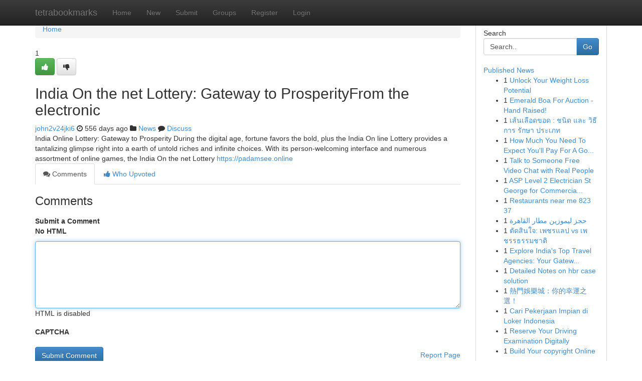

--- FILE ---
content_type: text/html; charset=UTF-8
request_url: https://tetrabookmarks.com/story17443880/india-on-the-net-lottery-gateway-to-prosperityfrom-the-electronic
body_size: 5166
content:
<!DOCTYPE html>
<html class="no-js" dir="ltr" xmlns="http://www.w3.org/1999/xhtml" xml:lang="en" lang="en"><head>

<meta http-equiv="Pragma" content="no-cache" />
<meta http-equiv="expires" content="0" />
<meta http-equiv="Content-Type" content="text/html; charset=UTF-8" />	
<title>India On the net Lottery: Gateway to ProsperityFrom the electronic</title>
<link rel="alternate" type="application/rss+xml" title="tetrabookmarks.com &raquo; Feeds 1" href="/rssfeeds.php?p=1" />
<link rel="alternate" type="application/rss+xml" title="tetrabookmarks.com &raquo; Feeds 2" href="/rssfeeds.php?p=2" />
<link rel="alternate" type="application/rss+xml" title="tetrabookmarks.com &raquo; Feeds 3" href="/rssfeeds.php?p=3" />
<link rel="alternate" type="application/rss+xml" title="tetrabookmarks.com &raquo; Feeds 4" href="/rssfeeds.php?p=4" />
<link rel="alternate" type="application/rss+xml" title="tetrabookmarks.com &raquo; Feeds 5" href="/rssfeeds.php?p=5" />
<link rel="alternate" type="application/rss+xml" title="tetrabookmarks.com &raquo; Feeds 6" href="/rssfeeds.php?p=6" />
<link rel="alternate" type="application/rss+xml" title="tetrabookmarks.com &raquo; Feeds 7" href="/rssfeeds.php?p=7" />
<link rel="alternate" type="application/rss+xml" title="tetrabookmarks.com &raquo; Feeds 8" href="/rssfeeds.php?p=8" />
<link rel="alternate" type="application/rss+xml" title="tetrabookmarks.com &raquo; Feeds 9" href="/rssfeeds.php?p=9" />
<link rel="alternate" type="application/rss+xml" title="tetrabookmarks.com &raquo; Feeds 10" href="/rssfeeds.php?p=10" />
<meta name="google-site-verification" content="m5VOPfs2gQQcZXCcEfUKlnQfx72o45pLcOl4sIFzzMQ" /><meta name="Language" content="en-us" />
<meta name="viewport" content="width=device-width, initial-scale=1.0">
<meta name="generator" content="Kliqqi" />

          <link rel="stylesheet" type="text/css" href="//netdna.bootstrapcdn.com/bootstrap/3.2.0/css/bootstrap.min.css">
             <link rel="stylesheet" type="text/css" href="https://cdnjs.cloudflare.com/ajax/libs/twitter-bootstrap/3.2.0/css/bootstrap-theme.css">
                <link rel="stylesheet" type="text/css" href="https://cdnjs.cloudflare.com/ajax/libs/font-awesome/4.1.0/css/font-awesome.min.css">
<link rel="stylesheet" type="text/css" href="/templates/bootstrap/css/style.css" media="screen" />

                         <script type="text/javascript" src="https://cdnjs.cloudflare.com/ajax/libs/modernizr/2.6.1/modernizr.min.js"></script>
<script type="text/javascript" src="https://cdnjs.cloudflare.com/ajax/libs/jquery/1.7.2/jquery.min.js"></script>
<style></style>
<link rel="alternate" type="application/rss+xml" title="RSS 2.0" href="/rss"/>
<link rel="icon" href="/favicon.ico" type="image/x-icon"/>
</head>

<body dir="ltr">

<header role="banner" class="navbar navbar-inverse navbar-fixed-top custom_header">
<div class="container">
<div class="navbar-header">
<button data-target=".bs-navbar-collapse" data-toggle="collapse" type="button" class="navbar-toggle">
    <span class="sr-only">Toggle navigation</span>
    <span class="fa fa-ellipsis-v" style="color:white"></span>
</button>
<a class="navbar-brand" href="/">tetrabookmarks</a>	
</div>
<span style="display: none;"><a href="/forum">forum</a></span>
<nav role="navigation" class="collapse navbar-collapse bs-navbar-collapse">
<ul class="nav navbar-nav">
<li ><a href="/">Home</a></li>
<li ><a href="/new">New</a></li>
<li ><a href="/submit">Submit</a></li>
                    
<li ><a href="/groups"><span>Groups</span></a></li>
<li ><a href="/register"><span>Register</span></a></li>
<li ><a data-toggle="modal" href="#loginModal">Login</a></li>
</ul>
	

</nav>
</div>
</header>
<!-- START CATEGORIES -->
<div class="subnav" id="categories">
<div class="container">
<ul class="nav nav-pills"><li class="category_item"><a  href="/">Home</a></li></ul>
</div>
</div>
<!-- END CATEGORIES -->
	
<div class="container">
	<section id="maincontent"><div class="row"><div class="col-md-9">

<ul class="breadcrumb">
	<li><a href="/">Home</a></li>
</ul>

<div itemscope itemtype="http://schema.org/Article" class="stories" id="xnews-17443880" >


<div class="story_data">
<div class="votebox votebox-published">

<div itemprop="aggregateRating" itemscope itemtype="http://schema.org/AggregateRating" class="vote">
	<div itemprop="ratingCount" class="votenumber">1</div>
<div id="xvote-3" class="votebutton">
<!-- Already Voted -->
<a class="btn btn-default btn-success linkVote_3" href="/login" title=""><i class="fa fa-white fa-thumbs-up"></i></a>
<!-- Bury It -->
<a class="btn btn-default linkVote_3" href="/login"  title="" ><i class="fa fa-thumbs-down"></i></a>


</div>
</div>
</div>
<div class="title" id="title-3">
<span itemprop="name">

<h2 id="list_title"><span>India On the net Lottery: Gateway to ProsperityFrom the electronic</span></h2></span>	
<span class="subtext">

<span itemprop="author" itemscope itemtype="http://schema.org/Person">
<span itemprop="name">
<a href="/user/john2v24jki6" rel="nofollow">john2v24jki6</a> 
</span></span>
<i class="fa fa-clock-o"></i>
<span itemprop="datePublished">  556 days ago</span>

<script>
$(document).ready(function(){
    $("#list_title span").click(function(){
		window.open($("#siteurl").attr('href'), '', '');
    });
});
</script>

<i class="fa fa-folder"></i> 
<a href="/groups">News</a>

<span id="ls_comments_url-3">
	<i class="fa fa-comment"></i> <span id="linksummaryDiscuss"><a href="#discuss" class="comments">Discuss</a>&nbsp;</span>
</span> 





</div>
</div>
<span itemprop="articleBody">
<div class="storycontent">
	
<div class="news-body-text" id="ls_contents-3" dir="ltr">
India Online Lottery: Gateway to Prosperity During the digital age, fortune favors the bold, plus the India On line Lottery provides a tantalizing glimpse right into a earth of untold riches and infinite choices. With its person-welcoming interface and numerous assortment of online games, the India On the net Lottery <a id="siteurl" target="_blank" href="https://padamsee.online">https://padamsee.online</a><div class="clearboth"></div> 
</div>
</div><!-- /.storycontent -->
</span>
</div>

<ul class="nav nav-tabs" id="storytabs">
	<li class="active"><a data-toggle="tab" href="#comments"><i class="fa fa-comments"></i> Comments</a></li>
	<li><a data-toggle="tab" href="#who_voted"><i class="fa fa-thumbs-up"></i> Who Upvoted</a></li>
</ul>


<div id="tabbed" class="tab-content">

<div class="tab-pane fade active in" id="comments" >
<h3>Comments</h3>
<a name="comments" href="#comments"></a>
<ol class="media-list comment-list">

<a name="discuss"></a>
<form action="" method="post" id="thisform" name="mycomment_form">
<div class="form-horizontal">
<fieldset>
<div class="control-group">
<label for="fileInput" class="control-label">Submit a Comment</label>
<div class="controls">

<p class="help-inline"><strong>No HTML  </strong></p>
<textarea autofocus name="comment_content" id="comment_content" class="form-control comment-form" rows="6" /></textarea>
<p class="help-inline">HTML is disabled</p>
</div>
</div>


<script>
var ACPuzzleOptions = {
   theme :  "white",
   lang :  "en"
};
</script>

<div class="control-group">
	<label for="input01" class="control-label">CAPTCHA</label>
	<div class="controls">
	<div id="solvemedia_display">
	<script type="text/javascript" src="https://api.solvemedia.com/papi/challenge.script?k=1G9ho6tcbpytfUxJ0SlrSNt0MjjOB0l2"></script>

	<noscript>
	<iframe src="http://api.solvemedia.com/papi/challenge.noscript?k=1G9ho6tcbpytfUxJ0SlrSNt0MjjOB0l2" height="300" width="500" frameborder="0"></iframe><br/>
	<textarea name="adcopy_challenge" rows="3" cols="40"></textarea>
	<input type="hidden" name="adcopy_response" value="manual_challenge"/>
	</noscript>	
</div>
<br />
</div>
</div>

<div class="form-actions">
	<input type="hidden" name="process" value="newcomment" />
	<input type="hidden" name="randkey" value="75578554" />
	<input type="hidden" name="link_id" value="3" />
	<input type="hidden" name="user_id" value="2" />
	<input type="hidden" name="parrent_comment_id" value="0" />
	<input type="submit" name="submit" value="Submit Comment" class="btn btn-primary" />
	<a href="https://remove.backlinks.live" target="_blank" style="float:right; line-height: 32px;">Report Page</a>
</div>
</fieldset>
</div>
</form>
</ol>
</div>
	
<div class="tab-pane fade" id="who_voted">
<h3>Who Upvoted this Story</h3>
<div class="whovotedwrapper whoupvoted">
<ul>
<li>
<a href="/user/john2v24jki6" rel="nofollow" title="john2v24jki6" class="avatar-tooltip"><img src="/avatars/Avatar_100.png" alt="" align="top" title="" /></a>
</li>
</ul>
</div>
</div>
</div>
<!-- END CENTER CONTENT -->


</div>

<!-- START RIGHT COLUMN -->
<div class="col-md-3">
<div class="panel panel-default">
<div id="rightcol" class="panel-body">
<!-- START FIRST SIDEBAR -->

<!-- START SEARCH BOX -->
<script type="text/javascript">var some_search='Search..';</script>
<div class="search">
<div class="headline">
<div class="sectiontitle">Search</div>
</div>

<form action="/search" method="get" name="thisform-search" class="form-inline search-form" role="form" id="thisform-search" >

<div class="input-group">

<input type="text" class="form-control" tabindex="20" name="search" id="searchsite" value="Search.." onfocus="if(this.value == some_search) {this.value = '';}" onblur="if (this.value == '') {this.value = some_search;}"/>

<span class="input-group-btn">
<button type="submit" tabindex="21" class="btn btn-primary custom_nav_search_button" />Go</button>
</span>
</div>
</form>

<div style="clear:both;"></div>
<br />
</div>
<!-- END SEARCH BOX -->

<!-- START ABOUT BOX -->

	


<div class="headline">
<div class="sectiontitle"><a href="/">Published News</a></div>
</div>
<div class="boxcontent">
<ul class="sidebar-stories">

<li>
<span class="sidebar-vote-number">1</span>	<span class="sidebar-article"><a href="https://tetrabookmarks.com/story20869157/unlock-your-weight-loss-potential" class="sidebar-title">Unlock Your Weight Loss Potential </a></span>
</li>
<li>
<span class="sidebar-vote-number">1</span>	<span class="sidebar-article"><a href="https://tetrabookmarks.com/story20869156/emerald-boa-for-auction-hand-raised" class="sidebar-title">Emerald Boa For Auction - Hand Raised!</a></span>
</li>
<li>
<span class="sidebar-vote-number">1</span>	<span class="sidebar-article"><a href="https://tetrabookmarks.com/story20869155/เส-นเล-อดขอด-ชน-ด-และ-ว-ธ-การ-ร-กษา-ประเภท" class="sidebar-title">เส้นเลือดขอด : ชนิด และ วิธีการ รักษา ประเภท</a></span>
</li>
<li>
<span class="sidebar-vote-number">1</span>	<span class="sidebar-article"><a href="https://tetrabookmarks.com/story20869154/how-much-you-need-to-expect-you-ll-pay-for-a-good-local-hoarding-clean-out" class="sidebar-title">How Much You Need To Expect You&#039;ll Pay For A Go...</a></span>
</li>
<li>
<span class="sidebar-vote-number">1</span>	<span class="sidebar-article"><a href="https://tetrabookmarks.com/story20869153/talk-to-someone-free-video-chat-with-real-people" class="sidebar-title">Talk to Someone Free Video Chat with Real People </a></span>
</li>
<li>
<span class="sidebar-vote-number">1</span>	<span class="sidebar-article"><a href="https://tetrabookmarks.com/story20869152/asp-level-2-electrician-st-george-for-commercial-electrical-projects" class="sidebar-title">ASP Level 2 Electrician St George for Commercia...</a></span>
</li>
<li>
<span class="sidebar-vote-number">1</span>	<span class="sidebar-article"><a href="https://tetrabookmarks.com/story20869151/restaurants-near-me-823-37" class="sidebar-title">Restaurants near me​ 823 37</a></span>
</li>
<li>
<span class="sidebar-vote-number">1</span>	<span class="sidebar-article"><a href="https://tetrabookmarks.com/story20869150/حجز-ليموزين-مطار-القاهرة" class="sidebar-title">حجز ليموزين مطار القاهرة</a></span>
</li>
<li>
<span class="sidebar-vote-number">1</span>	<span class="sidebar-article"><a href="https://tetrabookmarks.com/story20869149/ต-ดส-นใจ-เพชรแลป-vs-เพชรรธรรมชาต" class="sidebar-title">ตัดสินใจ: เพชรแลป vs เพชรรธรรมชาติ</a></span>
</li>
<li>
<span class="sidebar-vote-number">1</span>	<span class="sidebar-article"><a href="https://tetrabookmarks.com/story20869148/explore-india-s-top-travel-agencies-your-gateway-to-global-escapes" class="sidebar-title">Explore India&#039;s Top Travel Agencies: Your Gatew...</a></span>
</li>
<li>
<span class="sidebar-vote-number">1</span>	<span class="sidebar-article"><a href="https://tetrabookmarks.com/story20869147/detailed-notes-on-hbr-case-solution" class="sidebar-title">Detailed Notes on hbr case solution</a></span>
</li>
<li>
<span class="sidebar-vote-number">1</span>	<span class="sidebar-article"><a href="https://tetrabookmarks.com/story20869146/熱門娛樂城-你的幸運之選" class="sidebar-title">熱門娛樂城：你的幸運之選！ </a></span>
</li>
<li>
<span class="sidebar-vote-number">1</span>	<span class="sidebar-article"><a href="https://tetrabookmarks.com/story20869145/cari-pekerjaan-impian-di-loker-indonesia" class="sidebar-title">Cari Pekerjaan Impian di Loker Indonesia </a></span>
</li>
<li>
<span class="sidebar-vote-number">1</span>	<span class="sidebar-article"><a href="https://tetrabookmarks.com/story20869144/reserve-your-driving-examination-digitally" class="sidebar-title">Reserve Your Driving Examination Digitally</a></span>
</li>
<li>
<span class="sidebar-vote-number">1</span>	<span class="sidebar-article"><a href="https://tetrabookmarks.com/story20869143/build-your-copyright-online" class="sidebar-title">Build Your copyright Online </a></span>
</li>

</ul>
</div>

<!-- END SECOND SIDEBAR -->
</div>
</div>
</div>
<!-- END RIGHT COLUMN -->
</div></section>
<hr>

<!--googleoff: all-->
<footer class="footer">
<div id="footer">
<span class="subtext"> Copyright &copy; 2025 | <a href="/search">Advanced Search</a> 
| <a href="/">Live</a>
| <a href="/">Tag Cloud</a>
| <a href="/">Top Users</a>
| Made with <a href="#" rel="nofollow" target="_blank">Kliqqi CMS</a> 
| <a href="/rssfeeds.php?p=1">All RSS Feeds</a> 
</span>
</div>
</footer>
<!--googleon: all-->


</div>
	
<!-- START UP/DOWN VOTING JAVASCRIPT -->
	
<script>
var my_base_url='http://tetrabookmarks.com';
var my_kliqqi_base='';
var anonymous_vote = false;
var Voting_Method = '1';
var KLIQQI_Visual_Vote_Cast = "Voted";
var KLIQQI_Visual_Vote_Report = "Buried";
var KLIQQI_Visual_Vote_For_It = "Vote";
var KLIQQI_Visual_Comment_ThankYou_Rating = "Thank you for rating this comment.";


</script>
<!-- END UP/DOWN VOTING JAVASCRIPT -->


<script type="text/javascript" src="https://cdnjs.cloudflare.com/ajax/libs/jqueryui/1.8.23/jquery-ui.min.js"></script>
<link href="https://cdnjs.cloudflare.com/ajax/libs/jqueryui/1.8.23/themes/base/jquery-ui.css" media="all" rel="stylesheet" type="text/css" />




             <script type="text/javascript" src="https://cdnjs.cloudflare.com/ajax/libs/twitter-bootstrap/3.2.0/js/bootstrap.min.js"></script>

<!-- Login Modal -->
<div class="modal fade" id="loginModal" tabindex="-1" role="dialog">
<div class="modal-dialog">
<div class="modal-content">
<div class="modal-header">
<button type="button" class="close" data-dismiss="modal" aria-hidden="true">&times;</button>
<h4 class="modal-title">Login</h4>
</div>
<div class="modal-body">
<div class="control-group">
<form id="signin" action="/login?return=/story17443880/india-on-the-net-lottery-gateway-to-prosperityfrom-the-electronic" method="post">

<div style="login_modal_username">
	<label for="username">Username/Email</label><input id="username" name="username" class="form-control" value="" title="username" tabindex="1" type="text">
</div>
<div class="login_modal_password">
	<label for="password">Password</label><input id="password" name="password" class="form-control" value="" title="password" tabindex="2" type="password">
</div>
<div class="login_modal_remember">
<div class="login_modal_remember_checkbox">
	<input id="remember" style="float:left;margin-right:5px;" name="persistent" value="1" tabindex="3" type="checkbox">
</div>
<div class="login_modal_remember_label">
	<label for="remember" style="">Remember</label>
</div>
<div style="clear:both;"></div>
</div>
<div class="login_modal_login">
	<input type="hidden" name="processlogin" value="1"/>
	<input type="hidden" name="return" value=""/>
	<input class="btn btn-primary col-md-12" id="signin_submit" value="Sign In" tabindex="4" type="submit">
</div>
    
<hr class="soften" id="login_modal_spacer" />
	<div class="login_modal_forgot"><a class="btn btn-default col-md-12" id="forgot_password_link" href="/login">Forgotten Password?</a></div>
	<div class="clearboth"></div>
</form>
</div>
</div>
</div>
</div>
</div>

<script>$('.avatar-tooltip').tooltip()</script>
<script defer src="https://static.cloudflareinsights.com/beacon.min.js/vcd15cbe7772f49c399c6a5babf22c1241717689176015" integrity="sha512-ZpsOmlRQV6y907TI0dKBHq9Md29nnaEIPlkf84rnaERnq6zvWvPUqr2ft8M1aS28oN72PdrCzSjY4U6VaAw1EQ==" data-cf-beacon='{"version":"2024.11.0","token":"32761d26ae2b40e6a32a2024bf66c6ec","r":1,"server_timing":{"name":{"cfCacheStatus":true,"cfEdge":true,"cfExtPri":true,"cfL4":true,"cfOrigin":true,"cfSpeedBrain":true},"location_startswith":null}}' crossorigin="anonymous"></script>
</body>
</html>
